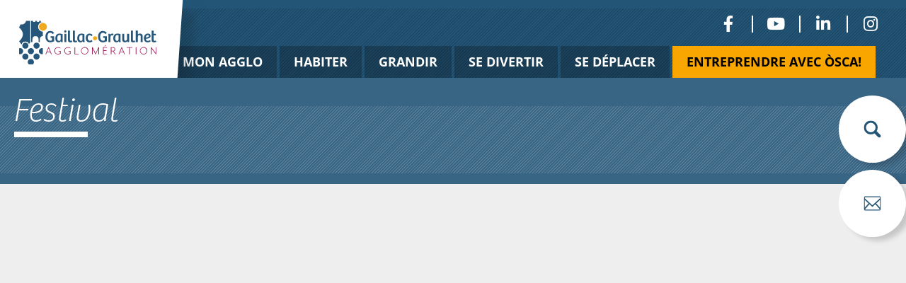

--- FILE ---
content_type: text/html; charset=UTF-8
request_url: https://www.gaillac-graulhet.fr/evenements/thematiques/festival/
body_size: 9078
content:
<!DOCTYPE html>
<html lang="fr" >
<head><!-- Google Tag Manager -->
<script>(function(w,d,s,l,i){w[l]=w[l]||[];w[l].push({'gtm.start':
new Date().getTime(),event:'gtm.js'});var f=d.getElementsByTagName(s)[0],
j=d.createElement(s),dl=l!='dataLayer'?'&l='+l:'';j.async=true;j.src=
'https://www.googletagmanager.com/gtm.js?id='+i+dl;f.parentNode.insertBefore(j,f);
})(window,document,'script','dataLayer','GTM-KC46FTT');</script>
<!-- End Google Tag Manager -->
    <meta charset="UTF-8" />
<meta name="viewport" content="width=device-width, initial-scale=1.0, minimum-scale=1.0" />
<meta http-equiv="X-UA-Compatible" content="ie=edge" />
<link rel="preload" href="https://www.gaillac-graulhet.fr/app/themes/stratis-fev3/fonts/Roboto/Roboto-Thin.woff2" as="font" crossorigin="" />
<link rel="preload" href="https://www.gaillac-graulhet.fr/app/themes/stratis-fev3/fonts/Roboto/Roboto-Light.woff2" as="font" crossorigin="" />
<link rel="preload" href="https://www.gaillac-graulhet.fr/app/themes/stratis-fev3/fonts/Roboto/Roboto-Regular.woff2" as="font" crossorigin="" />
<link rel="preload" href="https://www.gaillac-graulhet.fr/app/themes/stratis-fev3/fonts/Roboto/Roboto-Bold.woff2" as="font" crossorigin="" />
<link rel="preload" href="https://www.gaillac-graulhet.fr/app/themes/stratis-fev3/fonts/RobotoCondensed/RobotoCondensed-LightItalic.woff2" as="font" crossorigin="" />
<link rel="preload" href="https://www.gaillac-graulhet.fr/app/themes/stratis-fev3/fonts/RobotoCondensed/RobotoCondensed-BoldItalic.woff2" as="font" crossorigin="" />
<link rel="preload" href="https://www.gaillac-graulhet.fr/app/themes/stratis-fev3/fonts/RobotoCondensed/RobotoCondensed-Light.woff2" as="font" crossorigin="" />
<link rel="preload" href="https://www.gaillac-graulhet.fr/app/themes/stratis-fev3/fonts/RobotoCondensed/RobotoCondensed-Regular.woff2" as="font" crossorigin="" />
<link rel="preload" href="https://www.gaillac-graulhet.fr/app/themes/stratis-fev3/fonts/RobotoCondensed/RobotoCondensed-Bold.woff2" as="font" crossorigin="" />
<link rel="preload" href="https://www.gaillac-graulhet.fr/app/themes/stratis-site/fonts/fontawesome/fa-solid-900.woff2" as="font" crossorigin="" />
<link rel="preload" href="https://www.gaillac-graulhet.fr/app/themes/stratis-site/fonts/fontawesome/fa-brands-400.woff2" as="font" crossorigin="" />
<link rel="preload" href="https://www.gaillac-graulhet.fr/app/themes/stratis-site/fonts/fontawesome/fa-regular-400.woff2" as="font" crossorigin="" />
<link rel="stylesheet" href="https://use.typekit.net/txc6dir.css">


		<meta name="theme-color" content="#fff" />
				<meta name="msapplication-navbutton-color" content="#fff" />
				<meta name="apple-mobile-web-app-status-bar-style" content="#fff" />
		<title>Festival 1 à 2 sur 2 au total - Gaillac Graulhet Agglomération</title>
<meta name='robots' content='index, follow, max-image-preview:large' />
<link rel='dns-prefetch' href='//cdnjs.cloudflare.com' />
<link rel='dns-prefetch' href='//hcaptcha.com' />
<link rel="alternate" type="application/rss+xml" title="Gaillac Graulhet Agglomération &raquo; Flux" href="https://www.gaillac-graulhet.fr/feed/" />
<link rel="alternate" type="application/rss+xml" title="Gaillac Graulhet Agglomération &raquo; Flux des commentaires" href="https://www.gaillac-graulhet.fr/comments/feed/" />
<link rel="alternate" type="application/rss+xml" title="Flux pour Gaillac Graulhet Agglomération &raquo; Festival Évènement Category" href="https://www.gaillac-graulhet.fr/evenements/thematiques/festival/feed/" />
<style id='wp-img-auto-sizes-contain-inline-css' type='text/css'>
img:is([sizes=auto i],[sizes^="auto," i]){contain-intrinsic-size:3000px 1500px}
/*# sourceURL=wp-img-auto-sizes-contain-inline-css */
</style>
<style id='wp-emoji-styles-inline-css' type='text/css'>

	img.wp-smiley, img.emoji {
		display: inline !important;
		border: none !important;
		box-shadow: none !important;
		height: 1em !important;
		width: 1em !important;
		margin: 0 0.07em !important;
		vertical-align: -0.1em !important;
		background: none !important;
		padding: 0 !important;
	}
/*# sourceURL=wp-emoji-styles-inline-css */
</style>
<link rel="preload" as="style" href="https://www.gaillac-graulhet.fr/app/themes/stratis-site/css/main.css?ver=6.9" media="all" /><link rel='stylesheet' id='main-css' href='https://www.gaillac-graulhet.fr/app/themes/stratis-site/css/main.css?ver=6.9' type='text/css' media='all' />
<link rel="preload" as="style" href="https://www.gaillac-graulhet.fr/app/themes/stratis-site/css/print.css?ver=6.9" media="print" /><link rel='stylesheet' id='print-css' href='https://www.gaillac-graulhet.fr/app/themes/stratis-site/css/print.css?ver=6.9' type='text/css' media='print' />
<script src="https://cdnjs.cloudflare.com/ajax/libs/jquery/3.6.3/jquery.min.js?ver=3.6.3" id="jquery-js"></script>
<script id="ga_events_main_script-js-extra">
var ga_options = {"link_clicks_delay":"120","gtm":"0","anonymizeip":"0","advanced":"0","snippet_type":"gtm","tracking_id":"UA-198135535-1","gtm_id":"GTM-KC46FTT","domain":"","tel_link_tracking":"0","email_link_tracking":"1","download_tracking":"1","download_tracking_type":["pdf","mp3","pptx","docx"],"force_snippet":"none","scroll_elements":[],"click_elements":[]};
var gaePlaceholders = {"is_front_page":"","page_title":"La nuit celtique de Giroussens"};
//# sourceURL=ga_events_main_script-js-extra
</script>
<script src="https://www.gaillac-graulhet.fr/app/plugins/wp-google-analytics-events/js/main.js?ver=1.0" id="ga_events_main_script-js"></script>
<link rel="https://api.w.org/" href="https://www.gaillac-graulhet.fr/wp-json/" /><link rel="alternate" title="JSON" type="application/json" href="https://www.gaillac-graulhet.fr/wp-json/wp/v2/event-categories/247" /><link rel="EditURI" type="application/rsd+xml" title="RSD" href="https://www.gaillac-graulhet.fr/wp/xmlrpc.php?rsd" />
<meta name="generator" content="WordPress 6.9" />
<meta property="og:locale" content="fr_FR" />
<meta property="og:site_name" content="Gaillac Graulhet Agglomération" />
<meta property="og:title" content="Festival 1 à 2 sur 2 au total" />
<meta property="og:type" content="website" />
<meta property="og:image" content="https://www.gaillac-graulhet.fr/app/themes/stratis-site/images/logo.png" />
<meta name="twitter:card" content="summary" />
<meta name="twitter:title" content="La nuit celtique de Giroussens" />
<meta name="twitter:image" content="https://www.gaillac-graulhet.fr/app/themes/stratis-site/images/logo.png" />
		<style>
			.h-captcha:not([data-size="invisible"]) {
				margin-bottom: 2rem;
			}
			.elementor-field-type-hcaptcha .elementor-field {
				background: transparent !important;
			}
			.elementor-field-type-hcaptcha .h-captcha {
				margin-bottom: -9px;
			}
			div[style*="z-index: 2147483647"] div[style*="border-width: 11px"][style*="position: absolute"][style*="pointer-events: none"] {
				border-style: none;
			}
		</style>
		<link rel="icon" href="https://www.gaillac-graulhet.fr/app/uploads/2021/10/cropped-logo-512-white-32x32.png" sizes="32x32" />
<link rel="icon" href="https://www.gaillac-graulhet.fr/app/uploads/2021/10/cropped-logo-512-white-192x192.png" sizes="192x192" />
<link rel="apple-touch-icon" href="https://www.gaillac-graulhet.fr/app/uploads/2021/10/cropped-logo-512-white-180x180.png" />
<meta name="msapplication-TileImage" content="https://www.gaillac-graulhet.fr/app/uploads/2021/10/cropped-logo-512-white-270x270.png" />
</head>
<body class="is-list" >
<div class="site-wrapper"  >
	<div class="site-wrapper__inner" >
		<div class="print-banner"><img src="https://www.gaillac-graulhet.fr/app/themes/stratis-site/images/logo.svg" alt=""></div>
		<div class="site-wrapper__components" >
	<nav id="menu-skip" class="menu-skip" role="navigation" aria-label="Menu d&#039;accès rapide" >
	<ul class="menu-skip__list" >
		<li class="menu-skip__listitem" >
			<a href="#main" class="menu-skip__link">Aller au contenu</a>
		</li>
	</ul>
</nav>
<div class="menu-floating ">
	<ul class="menu-floating__list">
				<li class="menu-floating__item">
			<span role="search">
				<a href="#search-popup" data-fancybox data-small-btn="false"
										   data-toolbar="false" data-content="Rechercher"
										   class="menu-floating__link js-tooltip is-tooltip-left"
										   aria-haspopup="true" data-dialog-label="Recherche"
										   data-base-class="search-overlay">
				<span class="menu-floating__icon" aria-hidden="true">
					<svg xmlns="http://www.w3.org/2000/svg" width="512" height="512" viewBox="0 0 512 512"><path d="M207.65,0C93.35,0,0,93.35,0,207.65S93.35,415.3,207.65,415.3a206,206,0,0,0,108.81-31q.48.51,1,1L429.26,497.15a48,48,0,1,0,69.45-66.33q-.76-.79-1.56-1.56L385.33,317.45q-.48-.51-1-1a206.07,206.07,0,0,0,31-108.81C415.3,93.35,322,0,207.65,0Zm0,63.89A143.76,143.76,0,1,1,63.89,207.65,143.28,143.28,0,0,1,207.65,63.89Z"/></svg>				</span>

					<span class="ghost">Rechercher</span>
			</a>
			</span>
		</li>
						<li class="menu-floating__item"><a href="https://www.gaillac-graulhet.fr/contactez-nous/" class="menu-floating__link js-tooltip is-tooltip-left"
										   data-content="Envoyer à un ami ">
								<span class="menu-floating__icon" aria-hidden="true">
					<svg xmlns="http://www.w3.org/2000/svg" width="512" height="512" viewBox="0 0 512 512"><path d="M484.4,102.9a15.28,15.28,0,0,0-1.34.8L255.58,313.26,29.46,103.73a13.77,13.77,0,0,0-1.37-.82V89.31c0-10.54,7.57-19.08,16.92-19.08H467.48c9.35,0,16.92,8.54,16.92,19.08Zm0,279.37L371.91,255.37,484.4,151.74Zm-16.92,59H45c-5.26,0-9.77-2.86-12.87-7.1l134.35-154,78.31,72.57a16.56,16.56,0,0,0,2.51,1.6,14.87,14.87,0,0,0,1.79,1.13,15.16,15.16,0,0,0,6.42,1.61h0a15.17,15.17,0,0,0,6.4-1.6,14.12,14.12,0,0,0,1.79-1.13,15.41,15.41,0,0,0,2.5-1.58l79.33-73.08L480.35,434.12c-3.11,4.24-7.62,4.64-12.87,4.64ZM28.09,151.86,140.22,255.77,28.09,382.27ZM462.41,40.15H49.59C22.24,40.15,0,65.24,0,96.09V415.91c0,30.85,22.24,55.94,49.59,55.94H462.41c27.35,0,49.59-25.09,49.59-55.94V96.09c0-30.85-22.24-55.94-49.59-55.94Z" fill-rule="evenodd"/></svg>				</span>
				<span class="ghost">Envoyer à un ami </span></a></li>
			</ul>
</div>


</div>
		<div class="site-wrapper__header" >
			<header class="header-wrapper" role="banner" >
	<div class="header-wrapper__container" >
		<div class="header js-fixed-element" >
			<div class="header__inner" >
					<div class="header__logo" >
				<a href="https://www.gaillac-graulhet.fr" class="logo" title="Gaillac Graulhet Agglomération (retour à l&#039;accueil)"  >
					<div class="logo__image" >
				<img src="https://www.gaillac-graulhet.fr/app/themes/stratis-site/images/logo.svg" title="Gaillac Graulhet Agglomération (retour à l&#039;accueil)" alt="Gaillac Graulhet Agglomération" height="199" width="350" />
			</div>
					</a>
			</div>
					<div class="header__components" >
						<div class="header__social">
		<ul class="social-links ">
							<li class="social-links__item" >
					<a target="_blank" data-content="Notre Facebook" href="https://facebook.com/GaillacGraulhetAgglo" rel="noopener noreferrer" class="social-links__link js-tooltip is-facebook"  >
	<span aria-hidden="true" class="fab fa-facebook-f"  ></span>
		<span class="ghost social-links__link-text"  >
			Notre Facebook		</span>
	</a>
				</li>
								<li class="social-links__item" >
					<a target="_blank" data-content="Notre YouTube" href="https://youtube.com/channel/UCqMh8KB6QoYLjUZGeAWz7aw" rel="noopener noreferrer" class="social-links__link js-tooltip is-youtube"  >
	<span aria-hidden="true" class="fab fa-youtube"  ></span>
		<span class="ghost social-links__link-text"  >
			Notre YouTube		</span>
	</a>
				</li>
								<li class="social-links__item" >
					<a target="_blank" data-content="Notre LinkedIn" href="https://linkedin.com/company/gaillac-graulhet-agglomeration/" rel="noopener noreferrer" class="social-links__link js-tooltip is-linkedin"  >
	<span aria-hidden="true" class="fab fa-linkedin-in"  ></span>
		<span class="ghost social-links__link-text"  >
			Notre LinkedIn		</span>
	</a>
				</li>
								<li class="social-links__item" >
					<a target="_blank" data-content="Notre Instagram" href="https://instagram.com/gaillacgraulhetagglo/?next=%2F" rel="noopener noreferrer" class="social-links__link js-tooltip is-instagram"  >
	<span aria-hidden="true" class="fab fa-instagram"  ></span>
		<span class="ghost social-links__link-text"  >
			Notre Instagram		</span>
	</a>
				</li>
						</ul>
	</div>
	<div class="header__search">
	<div class="menu-floating ">
	<ul class="menu-floating__list">
				<li class="menu-floating__item">
			<span role="search">
				<a href="#search-popup" data-fancybox data-small-btn="false"
										   data-toolbar="false" data-content="Rechercher"
										   class="menu-floating__link js-tooltip is-tooltip-left"
										   aria-haspopup="true" data-dialog-label="Recherche"
										   data-base-class="search-overlay">
				<span class="menu-floating__icon" aria-hidden="true">
					<svg xmlns="http://www.w3.org/2000/svg" width="512" height="512" viewBox="0 0 512 512"><path d="M207.65,0C93.35,0,0,93.35,0,207.65S93.35,415.3,207.65,415.3a206,206,0,0,0,108.81-31q.48.51,1,1L429.26,497.15a48,48,0,1,0,69.45-66.33q-.76-.79-1.56-1.56L385.33,317.45q-.48-.51-1-1a206.07,206.07,0,0,0,31-108.81C415.3,93.35,322,0,207.65,0Zm0,63.89A143.76,143.76,0,1,1,63.89,207.65,143.28,143.28,0,0,1,207.65,63.89Z"/></svg>				</span>

					<span class="ghost">Rechercher</span>
			</a>
			</span>
		</li>
						<li class="menu-floating__item"><a href="https://www.gaillac-graulhet.fr/contactez-nous/" class="menu-floating__link js-tooltip is-tooltip-left"
										   data-content="Envoyer à un ami ">
								<span class="menu-floating__icon" aria-hidden="true">
					<svg xmlns="http://www.w3.org/2000/svg" width="512" height="512" viewBox="0 0 512 512"><path d="M484.4,102.9a15.28,15.28,0,0,0-1.34.8L255.58,313.26,29.46,103.73a13.77,13.77,0,0,0-1.37-.82V89.31c0-10.54,7.57-19.08,16.92-19.08H467.48c9.35,0,16.92,8.54,16.92,19.08Zm0,279.37L371.91,255.37,484.4,151.74Zm-16.92,59H45c-5.26,0-9.77-2.86-12.87-7.1l134.35-154,78.31,72.57a16.56,16.56,0,0,0,2.51,1.6,14.87,14.87,0,0,0,1.79,1.13,15.16,15.16,0,0,0,6.42,1.61h0a15.17,15.17,0,0,0,6.4-1.6,14.12,14.12,0,0,0,1.79-1.13,15.41,15.41,0,0,0,2.5-1.58l79.33-73.08L480.35,434.12c-3.11,4.24-7.62,4.64-12.87,4.64ZM28.09,151.86,140.22,255.77,28.09,382.27ZM462.41,40.15H49.59C22.24,40.15,0,65.24,0,96.09V415.91c0,30.85,22.24,55.94,49.59,55.94H462.41c27.35,0,49.59-25.09,49.59-55.94V96.09c0-30.85-22.24-55.94-49.59-55.94Z" fill-rule="evenodd"/></svg>				</span>
				<span class="ghost">Envoyer à un ami </span></a></li>
			</ul>
</div>


	<div class="search__popup" hidden >
		<div class="search-popup" id="search-popup" >
	<button data-fancybox-close="" class="search-popup__close js-tooltip is-tooltip-left"
			data-content="Fermer">
		<span aria-hidden="true" class="project-icon-times"></span>
		<span class="ghost">Fermer</span>
	</button>
	<div class="search-popup__wrapper" >
		<form class="form js-validator-form" action="/" method="GET" enctype="multipart/form-data"  >
			<fieldset class="form__fieldset" >
				<legend class="legend form__legend ghost" >
					Formulaire de recherche				</legend>
				<div class="form__controls-group" >
					<label for="field-search-popup-s" class="form__label" >
						Rechercher					</label>
					<div class="form__field-wrapper js-autocomplete" data-json-path="/stratis_solr_live_search.json" data-min-elements='5' data-max-elements='6' data-min-chars='3' data-mark-coincidence='on' >
						<input role="combobox" aria-autocomplete="list" type="text" name="s" id="field-search-popup-s" class="form__field has-placeholder js-autocomplete-input"
								placeholder="Saisir un ou plusieurs mots-clés…"
						/>
					</div>
					<button type="submit" class="js-tooltip is-tooltip-bottom search-popup__submit" data-content="Ok, rechercher sur tout le site" aria-labelledby="access-tooltip">
						<span class="search-popup__submit-text">ok</span>
						<span class="ghost">Rechercher sur tout le site</span>
					</button>
				</div>
			</fieldset>
		</form>
	</div>
</div>
	</div>
</div>
	<div class="header__nav" >
		<nav class="main-nav js-main-nav " role="navigation" aria-label="Navigation principale" >
	<div class="main-nav__container js-main-nav-container" aria-modal="true" role="dialog" aria-label="Navigation principale" >
		<div class="main-nav__block js-main-nav-block" >
			<div class="main-nav__top-components" >
				<div class="main-nav__close-wrap" >
					<button type="button" class="main-nav__close-button js-main-nav-close">
						<span aria-hidden='true' class='project-icon-times'></span>
						<span class="main-nav__close-button-text">Fermer</span>
					</button>
				</div>
			</div>
			<div class="main-nav__nav"><ul id="menu-menu-principal" class="main-nav__nav-list"><li class="
main-nav__nav-item has-dropdown js-main-nav-ddm is-three-columns"  >
	<span class="main-nav__nav-item-actions" >
		<a class="main-nav__nav-link" href="https://www.gaillac-graulhet.fr/mon-agglo/"  >Mon Agglo</a>
		<button type="button" class="main-nav__nav-toggle js-main-nav-ddm-toggle"  >
	<span aria-hidden="true" class="main-nav__nav-toggle-icon"  ></span>
		<span  >
			Mon Agglo		</span>
	</button>
	</span>
<div class="main-nav__nav-dropdown is-level-1   js-main-nav-ddm-block">
            <button data-content="Fermer Mon Agglo" type="button" class="main-nav__close-submenu js-tooltip"  >
	<span aria-hidden="true" class="far fa-times"  ></span>
		<span class="ghost"  >
			Fermer Mon Agglo		</span>
	</button>
                <ul class="main-nav__nav-dropdown-list" >

<li class="
main-nav__nav-item has-dropdown js-main-nav-ddm"  >
	<span class="main-nav__nav-item-actions" >
		<a class="main-nav__nav-link" href="https://www.gaillac-graulhet.fr/mon-agglo/presentation/"  >Présentation</a>
		<button type="button" class="main-nav__nav-toggle js-main-nav-ddm-toggle"  >
	<span aria-hidden="true" class="main-nav__nav-toggle-icon"  ></span>
		<span  >
			Présentation		</span>
	</button>
	</span>
<div class="main-nav__nav-dropdown is-level-2   js-main-nav-ddm-block">
                <ul class="main-nav__nav-dropdown-list" >

<li class="
main-nav__nav-item"  >
	<span class="main-nav__nav-item-actions" >
		<a class="main-nav__nav-link" href="https://www.gaillac-graulhet.fr/mon-agglo/presentation/56-communes-unies/"  >56 Communes unies</a>
			</span>
</li>
<li class="
main-nav__nav-item"  >
	<span class="main-nav__nav-item-actions" >
		<a class="main-nav__nav-link" href="https://www.gaillac-graulhet.fr/mon-agglo/presentation/competences/"  >Compétences</a>
			</span>
</li>
<li class="
main-nav__nav-item"  >
	<span class="main-nav__nav-item-actions" >
		<a class="main-nav__nav-link" href="https://www.gaillac-graulhet.fr/mon-agglo/presentation/rapport-dactivites/"  >Rapport d&#039;activités</a>
			</span>
</li>
<li class="
main-nav__nav-item"  >
	<span class="main-nav__nav-item-actions" >
		<a class="main-nav__nav-link" href="https://www.gaillac-graulhet.fr/mon-agglo/presentation/budget/"  >Budget</a>
			</span>
</li>
</ul>

</li>
<li class="
main-nav__nav-item has-dropdown js-main-nav-ddm"  >
	<span class="main-nav__nav-item-actions" >
		<a class="main-nav__nav-link" href="https://www.gaillac-graulhet.fr/mon-agglo/organisation-institutionnelle/"  >Organisation institutionnelle</a>
		<button type="button" class="main-nav__nav-toggle js-main-nav-ddm-toggle"  >
	<span aria-hidden="true" class="main-nav__nav-toggle-icon"  ></span>
		<span  >
			Organisation institutionnelle		</span>
	</button>
	</span>
<div class="main-nav__nav-dropdown is-level-2   js-main-nav-ddm-block">
                <ul class="main-nav__nav-dropdown-list" >

<li class="
main-nav__nav-item"  >
	<span class="main-nav__nav-item-actions" >
		<a class="main-nav__nav-link" href="https://www.gaillac-graulhet.fr/mon-agglo/organisation-institutionnelle/conseil-communautaire-et-gouvernance/"  >Conseil communautaire et gouvernance</a>
			</span>
</li>
<li class="
main-nav__nav-item"  >
	<span class="main-nav__nav-item-actions" >
		<a class="main-nav__nav-link" href="https://www.gaillac-graulhet.fr/actes-administratifs/"  >Actes administratifs / délibérations / Décisions / Arrêtés</a>
			</span>
</li>
<li class="
main-nav__nav-item"  >
	<span class="main-nav__nav-item-actions" >
		<a class="main-nav__nav-link" href="https://www.gaillac-graulhet.fr/mon-agglo/organisation-institutionnelle/prochain-conseil-ordre-du-jour/"  >Prochain conseil - ordre du jour</a>
			</span>
</li>
<li class="
main-nav__nav-item"  >
	<span class="main-nav__nav-item-actions" >
		<a class="main-nav__nav-link" href="https://www.gaillac-graulhet.fr/mon-agglo/organisation-institutionnelle/recueils-des-actes-administratifs-du-01-01-2017-au-30-06-2022/"  >Recueils des actes administratifs</a>
			</span>
</li>
<li class="
main-nav__nav-item"  >
	<span class="main-nav__nav-item-actions" >
		<a class="main-nav__nav-link" href="https://www.gaillac-graulhet.fr/mon-agglo/organisation-institutionnelle/actes-administratifs-des-communes/"  >Actes administratifs des communes</a>
			</span>
</li>
</ul>

</li>
<li class="
main-nav__nav-item has-dropdown js-main-nav-ddm"  >
	<span class="main-nav__nav-item-actions" >
		<a class="main-nav__nav-link" href="https://www.gaillac-graulhet.fr/mon-agglo/amenagement-du-territoire/"  >Aménagement du territoire</a>
		<button type="button" class="main-nav__nav-toggle js-main-nav-ddm-toggle"  >
	<span aria-hidden="true" class="main-nav__nav-toggle-icon"  ></span>
		<span  >
			Aménagement du territoire		</span>
	</button>
	</span>
<div class="main-nav__nav-dropdown is-level-2   js-main-nav-ddm-block">
                <ul class="main-nav__nav-dropdown-list" >

<li class="
main-nav__nav-item"  >
	<span class="main-nav__nav-item-actions" >
		<a class="main-nav__nav-link" href="https://www.gaillac-graulhet.fr/mon-agglo/amenagement-du-territoire/documents-en-vigueur-plan-local-durbanisme-plu/"  >Documents en vigueur - Plan local d&#039;urbanisme (PLU)</a>
			</span>
</li>
<li class="
main-nav__nav-item"  >
	<span class="main-nav__nav-item-actions" >
		<a class="main-nav__nav-link" href="https://www.gaillac-graulhet.fr/mon-agglo/amenagement-du-territoire/plu-intercommunal/"  >PLU Intercommunal</a>
			</span>
</li>
<li class="
main-nav__nav-item"  >
	<span class="main-nav__nav-item-actions" >
		<a class="main-nav__nav-link" href="https://www.gaillac-graulhet.fr/mon-agglo/amenagement-du-territoire/schema-de-coherence-territoriale-scot/"  >Schéma de Cohérence Territoriale (SCoT)</a>
			</span>
</li>
<li class="
main-nav__nav-item"  >
	<span class="main-nav__nav-item-actions" >
		<a class="main-nav__nav-link" href="https://www.gaillac-graulhet.fr/mon-agglo/amenagement-du-territoire/programme-local-de-lhabitat-plh/"  >Programme local de l&#039;habitat (PLH)</a>
			</span>
</li>
<li class="
main-nav__nav-item"  >
	<span class="main-nav__nav-item-actions" >
		<a class="main-nav__nav-link" href="https://www.gaillac-graulhet.fr/mon-agglo/amenagement-du-territoire/loperation-programmee-damelioration-de-lhabitat/"  >L’Opération Programmée d’Amélioration de l’Habitat</a>
			</span>
</li>
<li class="
main-nav__nav-item"  >
	<span class="main-nav__nav-item-actions" >
		<a class="main-nav__nav-link" href="https://www.gaillac-graulhet.fr/mon-agglo/amenagement-du-territoire/plan-velo-communautaire-vous-faire-aimer-le-velo/"  >Plan vélo communautaire</a>
			</span>
</li>
</ul>

</li>
<li class="
main-nav__nav-item has-dropdown js-main-nav-ddm"  >
	<span class="main-nav__nav-item-actions" >
		<a class="main-nav__nav-link" href="https://www.gaillac-graulhet.fr/mon-agglo/votre-agglo-sengage/"  >Votre agglo s’engage</a>
		<button type="button" class="main-nav__nav-toggle js-main-nav-ddm-toggle"  >
	<span aria-hidden="true" class="main-nav__nav-toggle-icon"  ></span>
		<span  >
			Votre agglo s’engage		</span>
	</button>
	</span>
<div class="main-nav__nav-dropdown is-level-2   js-main-nav-ddm-block">
                <ul class="main-nav__nav-dropdown-list" >

<li class="
main-nav__nav-item"  >
	<span class="main-nav__nav-item-actions" >
		<a class="main-nav__nav-link" href="https://www.gaillac-graulhet.fr/mon-agglo/votre-agglo-sengage/politiques-publiques-communautaires/"  >POLITIQUES PUBLIQUES COMMUNAUTAIRES</a>
			</span>
</li>
<li class="
main-nav__nav-item"  >
	<span class="main-nav__nav-item-actions" >
		<a class="main-nav__nav-link" href="https://www.gaillac-graulhet.fr/mon-agglo/votre-agglo-sengage/politiques-contractuelles/"  >Politiques contractuelles</a>
			</span>
</li>
</ul>

</li>
<li class="
main-nav__nav-item"  >
	<span class="main-nav__nav-item-actions" >
		<a class="main-nav__nav-link" href="https://www.gaillac-graulhet.fr/mon-agglo/conseil-de-developpement/"  >Conseil de développement</a>
			</span>
</li>
<li class="
main-nav__nav-item"  >
	<span class="main-nav__nav-item-actions" >
		<a class="main-nav__nav-link" href="https://www.gaillac-graulhet.fr/actualites/"  >Actualités</a>
			</span>
</li>
<li class="
main-nav__nav-item has-dropdown js-main-nav-ddm"  >
	<span class="main-nav__nav-item-actions" >
		<a class="main-nav__nav-link" href="https://www.gaillac-graulhet.fr/mon-agglo/lagglo-pratique/"  >L’agglo pratique</a>
		<button type="button" class="main-nav__nav-toggle js-main-nav-ddm-toggle"  >
	<span aria-hidden="true" class="main-nav__nav-toggle-icon"  ></span>
		<span  >
			L’agglo pratique		</span>
	</button>
	</span>
<div class="main-nav__nav-dropdown is-level-2   js-main-nav-ddm-block">
                <ul class="main-nav__nav-dropdown-list" >

<li class="
main-nav__nav-item"  >
	<span class="main-nav__nav-item-actions" >
		<a class="main-nav__nav-link" href="https://www.gaillac-graulhet.fr/mon-agglo/lagglo-pratique/documents-utiles/"  >Documents utiles</a>
			</span>
</li>
<li class="
main-nav__nav-item"  >
	<span class="main-nav__nav-item-actions" >
		<a class="main-nav__nav-link" href="https://www.gaillac-graulhet.fr/mon-agglo/lagglo-pratique/marches-publics/"  >Marchés publics</a>
			</span>
</li>
<li class="
main-nav__nav-item"  >
	<span class="main-nav__nav-item-actions" >
		<a class="main-nav__nav-link" href="https://www.gaillac-graulhet.fr/mon-agglo/lagglo-pratique/recrutement/"  >Recrutement</a>
			</span>
</li>
<li class="
main-nav__nav-item"  >
	<span class="main-nav__nav-item-actions" >
		<a class="main-nav__nav-link" href="https://www.gaillac-graulhet.fr/mon-agglo/lagglo-pratique/contacts-utiles/"  >Contacts utiles</a>
			</span>
</li>
<li class="
main-nav__nav-item"  >
	<span class="main-nav__nav-item-actions" >
		<a class="main-nav__nav-link" href="https://www.gaillac-graulhet.fr/publications/"  >Publications</a>
			</span>
</li>
</ul>

</li>
</ul>

</li>
<li class="
main-nav__nav-item has-dropdown js-main-nav-ddm is-three-columns"  >
	<span class="main-nav__nav-item-actions" >
		<a class="main-nav__nav-link" href="https://www.gaillac-graulhet.fr/habiter/"  >Habiter</a>
		<button type="button" class="main-nav__nav-toggle js-main-nav-ddm-toggle"  >
	<span aria-hidden="true" class="main-nav__nav-toggle-icon"  ></span>
		<span  >
			Habiter		</span>
	</button>
	</span>
<div class="main-nav__nav-dropdown is-level-1   js-main-nav-ddm-block">
            <button data-content="Fermer Habiter" type="button" class="main-nav__close-submenu js-tooltip"  >
	<span aria-hidden="true" class="far fa-times"  ></span>
		<span class="ghost"  >
			Fermer Habiter		</span>
	</button>
                <ul class="main-nav__nav-dropdown-list" >

<li class="
main-nav__nav-item has-dropdown js-main-nav-ddm"  >
	<span class="main-nav__nav-item-actions" >
		<a class="main-nav__nav-link" href="https://www.gaillac-graulhet.fr/habiter/gerer-ses-dechets/"  >Gérer ses déchets</a>
		<button type="button" class="main-nav__nav-toggle js-main-nav-ddm-toggle"  >
	<span aria-hidden="true" class="main-nav__nav-toggle-icon"  ></span>
		<span  >
			Gérer ses déchets		</span>
	</button>
	</span>
<div class="main-nav__nav-dropdown is-level-2   js-main-nav-ddm-block">
                <ul class="main-nav__nav-dropdown-list" >

<li class="
main-nav__nav-item"  >
	<span class="main-nav__nav-item-actions" >
		<a class="main-nav__nav-link" href="https://www.gaillac-graulhet.fr/habiter/gerer-ses-dechets/calendrier-de-collecte-dechets/"  >Calendrier de collecte déchets</a>
			</span>
</li>
<li class="
main-nav__nav-item"  >
	<span class="main-nav__nav-item-actions" >
		<a class="main-nav__nav-link" href="https://www.gaillac-graulhet.fr/habiter/gerer-ses-dechets/ordures-menageres/"  >Ordures ménagères</a>
			</span>
</li>
<li class="
main-nav__nav-item"  >
	<span class="main-nav__nav-item-actions" >
		<a class="main-nav__nav-link" href="https://www.gaillac-graulhet.fr/habiter/gerer-ses-dechets/emballages-recyclables/"  >Emballages recyclables</a>
			</span>
</li>
<li class="
main-nav__nav-item"  >
	<span class="main-nav__nav-item-actions" >
		<a class="main-nav__nav-link" href="https://www.gaillac-graulhet.fr/biodechets/"  >Biodéchets</a>
			</span>
</li>
<li class="
main-nav__nav-item"  >
	<span class="main-nav__nav-item-actions" >
		<a class="main-nav__nav-link" href="https://www.gaillac-graulhet.fr/habiter/gerer-ses-dechets/points-dapport-volontaire/"  >Points d&#039;Apport Volontaire</a>
			</span>
</li>
<li class="
main-nav__nav-item"  >
	<span class="main-nav__nav-item-actions" >
		<a class="main-nav__nav-link" href="https://www.gaillac-graulhet.fr/habiter/gerer-ses-dechets/ou-et-comment-deposer-mes-dechets/"  >Où et comment déposer mes déchets</a>
			</span>
</li>
<li class="
main-nav__nav-item"  >
	<span class="main-nav__nav-item-actions" >
		<a class="main-nav__nav-link" href="https://www.gaillac-graulhet.fr/habiter/gerer-ses-dechets/reduire-ses-dechets-au-quotidien/"  >Réduire ses déchets au quotidien</a>
			</span>
</li>
<li class="
main-nav__nav-item"  >
	<span class="main-nav__nav-item-actions" >
		<a class="main-nav__nav-link" href="https://www.gaillac-graulhet.fr/habiter/gerer-ses-dechets/foire-aux-questions/"  >FOIRE AUX QUESTIONS</a>
			</span>
</li>
<li class="
main-nav__nav-item"  >
	<span class="main-nav__nav-item-actions" >
		<a class="main-nav__nav-link" href="https://www.gaillac-graulhet.fr/habiter/gerer-ses-dechets/professionnels-redevance-speciale/"  >Professionnels : Redevance spéciale</a>
			</span>
</li>
</ul>

</li>
<li class="
main-nav__nav-item has-dropdown js-main-nav-ddm"  >
	<span class="main-nav__nav-item-actions" >
		<a class="main-nav__nav-link" href="https://www.gaillac-graulhet.fr/habiter/se-loger/"  >Se loger</a>
		<button type="button" class="main-nav__nav-toggle js-main-nav-ddm-toggle"  >
	<span aria-hidden="true" class="main-nav__nav-toggle-icon"  ></span>
		<span  >
			Se loger		</span>
	</button>
	</span>
<div class="main-nav__nav-dropdown is-level-2   js-main-nav-ddm-block">
                <ul class="main-nav__nav-dropdown-list" >

<li class="
main-nav__nav-item"  >
	<span class="main-nav__nav-item-actions" >
		<a class="main-nav__nav-link" href="https://www.gaillac-graulhet.fr/habiter/se-loger/renover-votre-logement/"  >Rénover votre logement</a>
			</span>
</li>
<li class="
main-nav__nav-item"  >
	<span class="main-nav__nav-item-actions" >
		<a class="main-nav__nav-link" href="https://www.gaillac-graulhet.fr/habiter/se-loger/acheter-louer-investir/"  >Acheter, louer, investir</a>
			</span>
</li>
<li class="
main-nav__nav-item"  >
	<span class="main-nav__nav-item-actions" >
		<a class="main-nav__nav-link" href="https://www.gaillac-graulhet.fr/habiter/se-loger/permanences-dinfos-sur-le-logement/"  >Permanences d&#039;infos sur le logement</a>
			</span>
</li>
</ul>

</li>
<li class="
main-nav__nav-item has-dropdown js-main-nav-ddm"  >
	<span class="main-nav__nav-item-actions" >
		<a class="main-nav__nav-link" href="https://www.gaillac-graulhet.fr/consommer-local/"  >Consommer local</a>
		<button type="button" class="main-nav__nav-toggle js-main-nav-ddm-toggle"  >
	<span aria-hidden="true" class="main-nav__nav-toggle-icon"  ></span>
		<span  >
			Consommer local		</span>
	</button>
	</span>
<div class="main-nav__nav-dropdown is-level-2   js-main-nav-ddm-block">
                <ul class="main-nav__nav-dropdown-list" >

<li class="
main-nav__nav-item"  >
	<span class="main-nav__nav-item-actions" >
		<a class="main-nav__nav-link" href="https://www.gaillac-graulhet.fr/consommer-local/portraits-locaux/"  >Portraits locaux</a>
			</span>
</li>
<li class="
main-nav__nav-item"  >
	<span class="main-nav__nav-item-actions" >
		<a class="main-nav__nav-link" href="https://www.gaillac-graulhet.fr/consommer-local/producteurs-et-marches-pres-de-chez-vous/"  >Producteurs et marchés près de chez vous</a>
			</span>
</li>
</ul>

</li>
<li class="
main-nav__nav-item has-dropdown js-main-nav-ddm"  >
	<span class="main-nav__nav-item-actions" >
		<a class="main-nav__nav-link" href="https://www.gaillac-graulhet.fr/habiter/numerique-pour-tous/"  >Numérique pour tous </a>
		<button type="button" class="main-nav__nav-toggle js-main-nav-ddm-toggle"  >
	<span aria-hidden="true" class="main-nav__nav-toggle-icon"  ></span>
		<span  >
			Numérique pour tous 		</span>
	</button>
	</span>
<div class="main-nav__nav-dropdown is-level-2   js-main-nav-ddm-block">
                <ul class="main-nav__nav-dropdown-list" >

<li class="
main-nav__nav-item"  >
	<span class="main-nav__nav-item-actions" >
		<a class="main-nav__nav-link" href="https://www.gaillac-graulhet.fr/habiter/numerique-pour-tous/rencontrer-les-conseillers-numeriques/"  >Rencontrer les conseillers numériques</a>
			</span>
</li>
</ul>

</li>
<li class="
main-nav__nav-item has-dropdown js-main-nav-ddm"  >
	<span class="main-nav__nav-item-actions" >
		<a class="main-nav__nav-link" href="https://www.gaillac-graulhet.fr/habiter/leau-et-lassainissement/"  >L’eau et l’assainissement</a>
		<button type="button" class="main-nav__nav-toggle js-main-nav-ddm-toggle"  >
	<span aria-hidden="true" class="main-nav__nav-toggle-icon"  ></span>
		<span  >
			L’eau et l’assainissement		</span>
	</button>
	</span>
<div class="main-nav__nav-dropdown is-level-2   js-main-nav-ddm-block">
                <ul class="main-nav__nav-dropdown-list" >

<li class="
main-nav__nav-item"  >
	<span class="main-nav__nav-item-actions" >
		<a class="main-nav__nav-link" href="https://www.gaillac-graulhet.fr/habiter/leau-et-lassainissement/eau-potable/"  >Eau potable</a>
			</span>
</li>
<li class="
main-nav__nav-item"  >
	<span class="main-nav__nav-item-actions" >
		<a class="main-nav__nav-link" href="https://www.gaillac-graulhet.fr/habiter/leau-et-lassainissement/gestion-des-rivieres/"  >Gestion des rivières</a>
			</span>
</li>
</ul>

</li>
<li class="
main-nav__nav-item"  >
	<span class="main-nav__nav-item-actions" >
		<a class="main-nav__nav-link" href="https://www.gaillac-graulhet.fr/habiter/gens-du-voyage/"  >Gens du voyage</a>
			</span>
</li>
</ul>

</li>
<li class="
main-nav__nav-item has-dropdown js-main-nav-ddm is-three-columns"  >
	<span class="main-nav__nav-item-actions" >
		<a class="main-nav__nav-link" href="https://www.gaillac-graulhet.fr/grandir-ensemble/"  >Grandir</a>
		<button type="button" class="main-nav__nav-toggle js-main-nav-ddm-toggle"  >
	<span aria-hidden="true" class="main-nav__nav-toggle-icon"  ></span>
		<span  >
			Grandir		</span>
	</button>
	</span>
<div class="main-nav__nav-dropdown is-level-1   js-main-nav-ddm-block">
            <button data-content="Fermer Grandir" type="button" class="main-nav__close-submenu js-tooltip"  >
	<span aria-hidden="true" class="far fa-times"  ></span>
		<span class="ghost"  >
			Fermer Grandir		</span>
	</button>
                <ul class="main-nav__nav-dropdown-list" >

<li class="
main-nav__nav-item has-dropdown js-main-nav-ddm"  >
	<span class="main-nav__nav-item-actions" >
		<a class="main-nav__nav-link" href="https://www.gaillac-graulhet.fr/grandir-ensemble/petite-enfance/"  >Petite Enfance</a>
		<button type="button" class="main-nav__nav-toggle js-main-nav-ddm-toggle"  >
	<span aria-hidden="true" class="main-nav__nav-toggle-icon"  ></span>
		<span  >
			Petite Enfance		</span>
	</button>
	</span>
<div class="main-nav__nav-dropdown is-level-2   js-main-nav-ddm-block">
                <ul class="main-nav__nav-dropdown-list" >

<li class="
main-nav__nav-item"  >
	<span class="main-nav__nav-item-actions" >
		<a class="main-nav__nav-link" href="https://gaillac-graulhet.portail-familles.app/"  >Portail Famille Petite Enfance</a>
			</span>
</li>
<li class="
main-nav__nav-item"  >
	<span class="main-nav__nav-item-actions" >
		<a class="main-nav__nav-link" href="https://www.gaillac-graulhet.fr/grandir-ensemble/petite-enfance/modes-daccueil-de-0-a-3-ans/"  >Modes d’accueil de 0 à 3 ans</a>
			</span>
</li>
<li class="
main-nav__nav-item"  >
	<span class="main-nav__nav-item-actions" >
		<a class="main-nav__nav-link" href="https://www.gaillac-graulhet.fr/grandir-ensemble/petite-enfance/les-actions-dediees-a-la-parentalite/"  >Les actions dédiées à la parentalité</a>
			</span>
</li>
<li class="
main-nav__nav-item"  >
	<span class="main-nav__nav-item-actions" >
		<a class="main-nav__nav-link" href="https://www.gaillac-graulhet.fr/grandir-ensemble/petite-enfance/relais-petite-enfance/"  >Relais petite enfance</a>
			</span>
</li>
<li class="
main-nav__nav-item"  >
	<span class="main-nav__nav-item-actions" >
		<a class="main-nav__nav-link" href="https://www.gaillac-graulhet.fr/grandir-ensemble/petite-enfance/les-metiers-de-la-petite-enfance-font-la-difference/"  >Les métiers de la Petite Enfance font la différence</a>
			</span>
</li>
</ul>

</li>
<li class="
main-nav__nav-item has-dropdown js-main-nav-ddm"  >
	<span class="main-nav__nav-item-actions" >
		<a class="main-nav__nav-link" href="https://www.gaillac-graulhet.fr/grandir-ensemble/enfance-et-scolarite/"  >Enfance et scolarité</a>
		<button type="button" class="main-nav__nav-toggle js-main-nav-ddm-toggle"  >
	<span aria-hidden="true" class="main-nav__nav-toggle-icon"  ></span>
		<span  >
			Enfance et scolarité		</span>
	</button>
	</span>
<div class="main-nav__nav-dropdown is-level-2   js-main-nav-ddm-block">
                <ul class="main-nav__nav-dropdown-list" >

<li class="
main-nav__nav-item"  >
	<span class="main-nav__nav-item-actions" >
		<a class="main-nav__nav-link" href="https://www.gaillac-graulhet.fr/grandir-ensemble/enfance-et-scolarite/portail-famille/"  >Portail Famille</a>
			</span>
</li>
<li class="
main-nav__nav-item"  >
	<span class="main-nav__nav-item-actions" >
		<a class="main-nav__nav-link" href="https://www.gaillac-graulhet.fr/grandir-ensemble/enfance-et-scolarite/ecole-maternelle-et-primaire/"  >École maternelle et primaire</a>
			</span>
</li>
<li class="
main-nav__nav-item"  >
	<span class="main-nav__nav-item-actions" >
		<a class="main-nav__nav-link" href="https://www.gaillac-graulhet.fr/grandir-ensemble/enfance-et-scolarite/enseignement-secondaire/"  >Enseignement secondaire</a>
			</span>
</li>
<li class="
main-nav__nav-item"  >
	<span class="main-nav__nav-item-actions" >
		<a class="main-nav__nav-link" href="https://www.gaillac-graulhet.fr/grandir-ensemble/enfance-et-scolarite/enseignement-superieur/"  >Enseignement supérieur</a>
			</span>
</li>
<li class="
main-nav__nav-item"  >
	<span class="main-nav__nav-item-actions" >
		<a class="main-nav__nav-link" href="https://www.gaillac-graulhet.fr/grandir-ensemble/enfance-et-scolarite/accueil-de-loisirs/"  >Accueil de loisirs</a>
			</span>
</li>
<li class="
main-nav__nav-item"  >
	<span class="main-nav__nav-item-actions" >
		<a class="main-nav__nav-link" href="https://www.gaillac-graulhet.fr/grandir-ensemble/enfance-et-scolarite/transport-scolaire/"  >Transport scolaire</a>
			</span>
</li>
</ul>

</li>
<li class="
main-nav__nav-item has-dropdown js-main-nav-ddm"  >
	<span class="main-nav__nav-item-actions" >
		<a class="main-nav__nav-link" href="https://www.gaillac-graulhet.fr/grandir-ensemble/jeunesse/"  >Jeunesse</a>
		<button type="button" class="main-nav__nav-toggle js-main-nav-ddm-toggle"  >
	<span aria-hidden="true" class="main-nav__nav-toggle-icon"  ></span>
		<span  >
			Jeunesse		</span>
	</button>
	</span>
<div class="main-nav__nav-dropdown is-level-2   js-main-nav-ddm-block">
                <ul class="main-nav__nav-dropdown-list" >

<li class="
main-nav__nav-item"  >
	<span class="main-nav__nav-item-actions" >
		<a class="main-nav__nav-link" href="https://www.gaillac-graulhet.fr/grandir-ensemble/jeunesse/au-quotidien/"  >Au quotidien</a>
			</span>
</li>
<li class="
main-nav__nav-item"  >
	<span class="main-nav__nav-item-actions" >
		<a class="main-nav__nav-link" href="https://www.gaillac-graulhet.fr/grandir-ensemble/jeunesse/coups-de-pouce/"  >Coups de pouce</a>
			</span>
</li>
<li class="
main-nav__nav-item"  >
	<span class="main-nav__nav-item-actions" >
		<a class="main-nav__nav-link" href="https://www.gaillac-graulhet.fr/grandir-ensemble/jeunesse/espaces-jeunesse/"  >Espaces Jeunesse</a>
			</span>
</li>
</ul>

</li>
</ul>

</li>
<li class="
main-nav__nav-item has-dropdown js-main-nav-ddm"  >
	<span class="main-nav__nav-item-actions" >
		<a class="main-nav__nav-link" href="https://www.gaillac-graulhet.fr/se-divertir/"  >Se divertir</a>
		<button type="button" class="main-nav__nav-toggle js-main-nav-ddm-toggle"  >
	<span aria-hidden="true" class="main-nav__nav-toggle-icon"  ></span>
		<span  >
			Se divertir		</span>
	</button>
	</span>
<div class="main-nav__nav-dropdown is-level-1   js-main-nav-ddm-block">
            <button data-content="Fermer Se divertir" type="button" class="main-nav__close-submenu js-tooltip"  >
	<span aria-hidden="true" class="far fa-times"  ></span>
		<span class="ghost"  >
			Fermer Se divertir		</span>
	</button>
                <ul class="main-nav__nav-dropdown-list" >

<li class="
main-nav__nav-item"  >
	<span class="main-nav__nav-item-actions" >
		<a class="main-nav__nav-link" href="/evenements"  >Agenda</a>
			</span>
</li>
<li class="
main-nav__nav-item has-dropdown js-main-nav-ddm"  >
	<span class="main-nav__nav-item-actions" >
		<a class="main-nav__nav-link" href="https://www.gaillac-graulhet.fr/se-divertir/les-projets-culturels-de-lagglo/"  >Les projets culturels de l’agglo</a>
		<button type="button" class="main-nav__nav-toggle js-main-nav-ddm-toggle"  >
	<span aria-hidden="true" class="main-nav__nav-toggle-icon"  ></span>
		<span  >
			Les projets culturels de l’agglo		</span>
	</button>
	</span>
<div class="main-nav__nav-dropdown is-level-2   js-main-nav-ddm-block">
                <ul class="main-nav__nav-dropdown-list" >

<li class="
main-nav__nav-item"  >
	<span class="main-nav__nav-item-actions" >
		<a class="main-nav__nav-link" href="https://www.gaillac-graulhet.fr/se-divertir/les-projets-culturels-de-lagglo/la-microfolie/"  >La Microfolie</a>
			</span>
</li>
<li class="
main-nav__nav-item"  >
	<span class="main-nav__nav-item-actions" >
		<a class="main-nav__nav-link" href="https://www.gaillac-graulhet.fr/se-divertir/les-projets-culturels-de-lagglo/livresse-des-mots/"  >Livresse des mots</a>
			</span>
</li>
<li class="
main-nav__nav-item"  >
	<span class="main-nav__nav-item-actions" >
		<a class="main-nav__nav-link" href="https://www.gaillac-graulhet.fr/se-divertir/les-projets-culturels-de-lagglo/le-gout-de-la-terre/"  >Le Goût de la Terre</a>
			</span>
</li>
</ul>

</li>
<li class="
main-nav__nav-item"  >
	<span class="main-nav__nav-item-actions" >
		<a class="main-nav__nav-link" href="https://www.gaillac-graulhet.fr/se-divertir/le-reseau-des-mediatheques/"  >Le réseau des médiathèques</a>
			</span>
</li>
<li class="
main-nav__nav-item has-dropdown js-main-nav-ddm"  >
	<span class="main-nav__nav-item-actions" >
		<a class="main-nav__nav-link" href="https://www.gaillac-graulhet.fr/se-divertir/centre-archeologique/"  >Centre Archéologique</a>
		<button type="button" class="main-nav__nav-toggle js-main-nav-ddm-toggle"  >
	<span aria-hidden="true" class="main-nav__nav-toggle-icon"  ></span>
		<span  >
			Centre Archéologique		</span>
	</button>
	</span>
<div class="main-nav__nav-dropdown is-level-2   js-main-nav-ddm-block">
                <ul class="main-nav__nav-dropdown-list" >

<li class="
main-nav__nav-item"  >
	<span class="main-nav__nav-item-actions" >
		<a class="main-nav__nav-link" href="https://www.gaillac-graulhet.fr/se-divertir/centre-archeologique/expo-le-torque-de-montans/"  >Expo le Torque de Montans</a>
			</span>
</li>
<li class="
main-nav__nav-item"  >
	<span class="main-nav__nav-item-actions" >
		<a class="main-nav__nav-link" href="https://www.gaillac-graulhet.fr/se-divertir/centre-archeologique/agenda-du-centre-archeologique/"  >Agenda du Centre Archéologique</a>
			</span>
</li>
<li class="
main-nav__nav-item"  >
	<span class="main-nav__nav-item-actions" >
		<a class="main-nav__nav-link" href="https://www.gaillac-graulhet.fr/se-divertir/centre-archeologique/histoire-du-site/"  >Histoire</a>
			</span>
</li>
<li class="
main-nav__nav-item"  >
	<span class="main-nav__nav-item-actions" >
		<a class="main-nav__nav-link" href="https://www.gaillac-graulhet.fr/se-divertir/centre-archeologique/lieu-culturel-et-pedagogique/"  >Lieu culturel et pédagogique</a>
			</span>
</li>
<li class="
main-nav__nav-item"  >
	<span class="main-nav__nav-item-actions" >
		<a class="main-nav__nav-link" href="https://www.gaillac-graulhet.fr/se-divertir/centre-archeologique/preparez-votre-visite/"  >Préparez votre visite</a>
			</span>
</li>
<li class="
main-nav__nav-item"  >
	<span class="main-nav__nav-item-actions" >
		<a class="main-nav__nav-link" href="https://www.gaillac-graulhet.fr/se-divertir/centre-archeologique/les-projets/"  >Les projets</a>
			</span>
</li>
<li class="
main-nav__nav-item"  >
	<span class="main-nav__nav-item-actions" >
		<a class="main-nav__nav-link" href="https://www.gaillac-graulhet.fr/se-divertir/centre-archeologique/centre-archeologique-la-recherche/"  >Centre Archéologique | La recherche</a>
			</span>
</li>
</ul>

</li>
<li class="
main-nav__nav-item has-dropdown js-main-nav-ddm"  >
	<span class="main-nav__nav-item-actions" >
		<a class="main-nav__nav-link" href="https://www.gaillac-graulhet.fr/se-divertir/a-voir-a-faire/"  >À voir, À faire</a>
		<button type="button" class="main-nav__nav-toggle js-main-nav-ddm-toggle"  >
	<span aria-hidden="true" class="main-nav__nav-toggle-icon"  ></span>
		<span  >
			À voir, À faire		</span>
	</button>
	</span>
<div class="main-nav__nav-dropdown is-level-2   js-main-nav-ddm-block">
                <ul class="main-nav__nav-dropdown-list" >

<li class="
main-nav__nav-item"  >
	<span class="main-nav__nav-item-actions" >
		<a class="main-nav__nav-link" href="https://www.gaillac-graulhet.fr/se-divertir/a-voir-a-faire/loffice-de-tourisme-la-toscane-occitane/"  >L’Office de Tourisme La Toscane Occitane</a>
			</span>
</li>
<li class="
main-nav__nav-item"  >
	<span class="main-nav__nav-item-actions" >
		<a class="main-nav__nav-link" href="https://www.gaillac-graulhet.fr/se-divertir/a-voir-a-faire/cinemas/"  >Cinémas</a>
			</span>
</li>
<li class="
main-nav__nav-item"  >
	<span class="main-nav__nav-item-actions" >
		<a class="main-nav__nav-link" href="https://www.gaillac-graulhet.fr/se-divertir/a-voir-a-faire/maison-des-metiers-du-cuir/"  >Maison des métiers du cuir</a>
			</span>
</li>
<li class="
main-nav__nav-item"  >
	<span class="main-nav__nav-item-actions" >
		<a class="main-nav__nav-link" href="https://www.gaillac-graulhet.fr/se-divertir/a-voir-a-faire/centre-ceramique-de-giroussens/"  >Centre céramique de Giroussens</a>
			</span>
</li>
<li class="
main-nav__nav-item"  >
	<span class="main-nav__nav-item-actions" >
		<a class="main-nav__nav-link" href="https://www.gaillac-graulhet.fr/se-divertir/a-voir-a-faire/bases-de-loisirs/"  >Bases de loisirs</a>
			</span>
</li>
<li class="
main-nav__nav-item"  >
	<span class="main-nav__nav-item-actions" >
		<a class="main-nav__nav-link" href="https://www.gaillac-graulhet.fr/se-divertir/a-voir-a-faire/equipements-sportifs/"  >Equipements sportifs</a>
			</span>
</li>
<li class="
main-nav__nav-item"  >
	<span class="main-nav__nav-item-actions" >
		<a class="main-nav__nav-link" href="https://www.gaillac-graulhet.fr/se-divertir/a-voir-a-faire/sentiers-de-randonnee/"  >Sentiers de randonnée</a>
			</span>
</li>
</ul>

</li>
<li class="
main-nav__nav-item"  >
	<span class="main-nav__nav-item-actions" >
		<a class="main-nav__nav-link" href="https://www.gaillac-graulhet.fr/se-divertir/gastronomie/"  >Gastronomie</a>
			</span>
</li>
<li class="
main-nav__nav-item"  >
	<span class="main-nav__nav-item-actions" >
		<a class="main-nav__nav-link" href="https://www.gaillac-graulhet.fr/se-divertir/hebergements/"  >Hébergements</a>
			</span>
</li>
</ul>

</li>
<li class="
main-nav__nav-item has-dropdown js-main-nav-ddm is-two-columns is-three-columns"  >
	<span class="main-nav__nav-item-actions" >
		<a class="main-nav__nav-link" href="https://www.gaillac-graulhet.fr/se-deplacer/"  >Se déplacer</a>
		<button type="button" class="main-nav__nav-toggle js-main-nav-ddm-toggle"  >
	<span aria-hidden="true" class="main-nav__nav-toggle-icon"  ></span>
		<span  >
			Se déplacer		</span>
	</button>
	</span>
<div class="main-nav__nav-dropdown is-level-1   js-main-nav-ddm-block">
            <button data-content="Fermer Se déplacer" type="button" class="main-nav__close-submenu js-tooltip"  >
	<span aria-hidden="true" class="far fa-times"  ></span>
		<span class="ghost"  >
			Fermer Se déplacer		</span>
	</button>
            <div class="main-nav__nav-dropdown-wrapper">
                <ul class="main-nav__nav-dropdown-list" >

<li class="
main-nav__nav-item has-dropdown js-main-nav-ddm"  >
	<span class="main-nav__nav-item-actions" >
		<a class="main-nav__nav-link" href="https://www.gaillac-graulhet.fr/se-deplacer/transport-en-commun/"  >Transport en commun</a>
		<button type="button" class="main-nav__nav-toggle js-main-nav-ddm-toggle"  >
	<span aria-hidden="true" class="main-nav__nav-toggle-icon"  ></span>
		<span  >
			Transport en commun		</span>
	</button>
	</span>
<div class="main-nav__nav-dropdown is-level-2   js-main-nav-ddm-block">
                <ul class="main-nav__nav-dropdown-list" >

<li class="
main-nav__nav-item"  >
	<span class="main-nav__nav-item-actions" >
		<a class="main-nav__nav-link" href="https://www.gaillac-graulhet.fr/se-deplacer/transport-en-commun/bus-lignes-regulieres/"  >bus, lignes régulières</a>
			</span>
</li>
<li class="
main-nav__nav-item"  >
	<span class="main-nav__nav-item-actions" >
		<a class="main-nav__nav-link" href="https://www.gaillac-graulhet.fr/se-deplacer/transport-en-commun/transport-a-la-demande-tad/"  >Transport à la demande (TAD)</a>
			</span>
</li>
<li class="
main-nav__nav-item"  >
	<span class="main-nav__nav-item-actions" >
		<a class="main-nav__nav-link" href="https://www.gaillac-graulhet.fr/se-deplacer/bus-lio/"  >Bus LIO</a>
			</span>
</li>
<li class="
main-nav__nav-item"  >
	<span class="main-nav__nav-item-actions" >
		<a class="main-nav__nav-link" href="https://www.gaillac-graulhet.fr/se-deplacer/train-des-gares-ter-de-proximite/"  >Train</a>
			</span>
</li>
</ul>
	</div>

</li>
<li class="
main-nav__nav-item has-dropdown js-main-nav-ddm"  >
	<span class="main-nav__nav-item-actions" >
		<a class="main-nav__nav-link" href="https://www.gaillac-graulhet.fr/se-deplacer/covoiturage/"  >Covoiturage</a>
		<button type="button" class="main-nav__nav-toggle js-main-nav-ddm-toggle"  >
	<span aria-hidden="true" class="main-nav__nav-toggle-icon"  ></span>
		<span  >
			Covoiturage		</span>
	</button>
	</span>
<div class="main-nav__nav-dropdown is-level-2   js-main-nav-ddm-block">
                <ul class="main-nav__nav-dropdown-list" >

<li class="
main-nav__nav-item"  >
	<span class="main-nav__nav-item-actions" >
		<a class="main-nav__nav-link" href="https://www.gaillac-graulhet.fr/se-deplacer/covoiturage/sillonne-covoit/"  >Sillonne Covoit</a>
			</span>
</li>
<li class="
main-nav__nav-item"  >
	<span class="main-nav__nav-item-actions" >
		<a class="main-nav__nav-link" href="https://www.gaillac-graulhet.fr/se-deplacer/covoiturage/aires-de-covoiturage/"  >Aires de covoiturage</a>
			</span>
</li>
</ul>
	</div>

</li>
<li class="
main-nav__nav-item has-dropdown js-main-nav-ddm"  >
	<span class="main-nav__nav-item-actions" >
		<a class="main-nav__nav-link" href="https://www.gaillac-graulhet.fr/se-deplacer/velo/"  >Vélo</a>
		<button type="button" class="main-nav__nav-toggle js-main-nav-ddm-toggle"  >
	<span aria-hidden="true" class="main-nav__nav-toggle-icon"  ></span>
		<span  >
			Vélo		</span>
	</button>
	</span>
<div class="main-nav__nav-dropdown is-level-2   js-main-nav-ddm-block">
                <ul class="main-nav__nav-dropdown-list" >

<li class="
main-nav__nav-item"  >
	<span class="main-nav__nav-item-actions" >
		<a class="main-nav__nav-link" href="https://www.gaillac-graulhet.fr/se-deplacer/velo/se-deplacer-a-velo/"  >Se déplacer à vélo</a>
			</span>
</li>
</ul>
	</div>

</li>
<li class="
main-nav__nav-item"  >
	<span class="main-nav__nav-item-actions" >
		<a class="main-nav__nav-link" href="https://www.gaillac-graulhet.fr/se-deplacer/transport-scolaire/"  >Transport scolaire</a>
			</span>
</li>
</ul>
	<div class="main-nav__nav-dropdown-content">
		<picture class="main-nav__nav-dropdown-content__picture" data-error-alt="Image cassée"  >
		<img alt="" class="lazy lazyload" data-error-src="data:image/svg+xml,%3Csvg%20xmlns%3D%22http%3A%2F%2Fwww.w3.org%2F2000%2Fsvg%22%20width%3D%22282%22%20height%3D%22188%22%20viewBow%3D%220%200%20282%20188%22%20%20%2F%3E" data-src="https://www.gaillac-graulhet.fr/app/uploads/2025/08/Sillone-blanc-282x188.png" src="data:image/svg+xml,%3Csvg%20xmlns%3D%22http%3A%2F%2Fwww.w3.org%2F2000%2Fsvg%22%20width%3D%22282%22%20height%3D%22188%22%20viewBow%3D%220%200%20282%20188%22%20%20%2F%3E" width="282" height="188"  />
</picture>
			<p class="main-nav__nav-dropdown-teaser">
			 Sillonne est le réseau mobilité de l’Agglomération Gaillac-Graulhet. Il rassemble les transports en commun urbains et le Transport à la Demande pour vous accompagner dans tous vos trajets. Gratuits et ouverts à tous, les services Sillonne facilitent vos déplacements au quotidien.

En choisissant Sillonne, vous optez pour des solutions collectives, pratiques et durables, afin de réduire l’usage de la voiture individuelle et de contribuer, ensemble, à la transition écologique.

Sillonnez avec nous sur le territoire !		</p>
				</div>
	</div>
	</div>

</li>
<li class="
main-nav__nav-item has-dropdown js-main-nav-ddm is-bussiness"  >
	<span class="main-nav__nav-item-actions" >
		<a class="main-nav__nav-link" href="https://www.gaillac-graulhet.fr/entreprendre-avec-osca/"  >Entreprendre avec Òsca!</a>
		<button type="button" class="main-nav__nav-toggle js-main-nav-ddm-toggle"  >
	<span aria-hidden="true" class="main-nav__nav-toggle-icon"  ></span>
		<span  >
			Entreprendre avec Òsca!		</span>
	</button>
	</span>
<div class="main-nav__nav-dropdown is-level-1   js-main-nav-ddm-block">
            <button data-content="Fermer Entreprendre avec Òsca!" type="button" class="main-nav__close-submenu js-tooltip"  >
	<span aria-hidden="true" class="far fa-times"  ></span>
		<span class="ghost"  >
			Fermer Entreprendre avec Òsca!		</span>
	</button>
            <div class="main-nav__nav-dropdown-wrapper">
                <ul class="main-nav__nav-dropdown-list" >

<li class="
main-nav__nav-item"  >
	<span class="main-nav__nav-item-actions" >
		<a class="main-nav__nav-link" href="https://www.gaillac-graulhet.fr/entreprendre-avec-osca/je-souhaite-creer-mon-entreprise/"  >Je souhaite créer mon entreprise</a>
			</span>
</li>
<li class="
main-nav__nav-item"  >
	<span class="main-nav__nav-item-actions" >
		<a class="main-nav__nav-link" href="https://www.gaillac-graulhet.fr/entreprendre-avec-osca/je-souhaite-implanter-ou-developper-mon-entreprise/"  >Je souhaite implanter ou développer mon entreprise</a>
			</span>
</li>
<li class="
main-nav__nav-item"  >
	<span class="main-nav__nav-item-actions" >
		<a class="main-nav__nav-link" href="https://www.gaillac-graulhet.fr/entreprendre-avec-osca/les-bonnes-raisons-de-choisir-gaillac-graulhet/"  >Les bonnes raisons de choisir Gaillac-Graulhet</a>
			</span>
</li>
<li class="
main-nav__nav-item"  >
	<span class="main-nav__nav-item-actions" >
		<a class="main-nav__nav-link" href="https://www.gaillac-graulhet.fr/actualites/?s=&amp;thematique_162=162&amp;thematique=162&amp;communes="  >L&#039;actualité économique</a>
			</span>
</li>
<li class="
main-nav__nav-item"  >
	<span class="main-nav__nav-item-actions" >
		<a class="main-nav__nav-link" href="https://www.gaillac-graulhet.fr/entreprendre-avec-osca/portraits-dentreprises/"  >Portraits d’entreprises</a>
			</span>
</li>
<li class="
main-nav__nav-item"  >
	<span class="main-nav__nav-item-actions" >
		<a class="main-nav__nav-link" href="https://www.gaillac-graulhet.fr/entreprendre-avec-osca/ateliers-pratiques/"  >ATELIERS PRATIQUES</a>
			</span>
</li>
</ul>
	<div class="main-nav__nav-dropdown-content">
		<picture class="main-nav__nav-dropdown-content__picture" data-error-alt="Image cassée"  >
		<img alt="" class="lazy lazyload" data-error-src="data:image/svg+xml,%3Csvg%20xmlns%3D%22http%3A%2F%2Fwww.w3.org%2F2000%2Fsvg%22%20width%3D%22282%22%20height%3D%22188%22%20viewBow%3D%220%200%20282%20188%22%20%20%2F%3E" data-src="https://www.gaillac-graulhet.fr/app/uploads/2024/09/Logo-OSCA_Noir-804x450-1-282x188.png" src="data:image/svg+xml,%3Csvg%20xmlns%3D%22http%3A%2F%2Fwww.w3.org%2F2000%2Fsvg%22%20width%3D%22282%22%20height%3D%22188%22%20viewBow%3D%220%200%20282%20188%22%20%20%2F%3E" width="282" height="188"  />
</picture>
			<span class="main-nav__nav-dropdown-subtitle">
			 ÒSCA ! En occitan : Bravo ! Bien joué !		</span>
						<p class="main-nav__nav-dropdown-teaser">
			 Avec ÒSCA, c’est tout le territoire qui vous dit bravo ! Véritable porte d’entrée pour tous les acteurs économiques sur l’ensemble du territoire, ÒSCA accompagne tous les profils d’entrepreneurs et d’entreprises à se développer ou à s’installer pour profiter pleinement de la qualité de vie ou du dynamisme que Gaillac-Graulhet a à offrir.		</p>
				</div>
	</div>
	</div>

</li>
</ul></div>		</div>
	</div>
	<div class="main-nav__toggle is-lg-hide">
	<button type="button" class="main-nav-toggle" id="main-nav-toggle" aria-haspopup="true" >
		<span aria-hidden='true' class='project-icon-burger-menu'></span>
		<span class="main-nav-toggle__text">Menu</span>
	</button>
</div>
</nav>
<div class="main-nav-overlay" id="js-main-nav-overlay"></div>
	</div>
					</div>
			</div>
		</div>
	</div>
	</header>
		</div>
		<div class="site-wrapper__main" >
			<main role="main" class="site-content" id="main" tabindex="-1" >


<div class="site-content__inner" >
		<div class="site-content__navbar" >
		<div class="navbar" >
			<div class="navbar__wrapper" >
				<div class="navbar__breadcrumbs" >
			<nav class="breadcrumbs"
			 aria-label="Vous êtes ici"
			 role="navigation"
		>
			<ol class="breadcrumbs__list" >
														<li class="breadcrumbs__item"  >
						<a data-content="Retour à l&#039;accueil" href="/" class="js-tooltip"  >
	<span aria-hidden="true" class="fas fa-home" title="Accueil"  ></span>
		<span class="sr-only"  >
			Accueil		</span>
	</a>
					</li>
									<li class="breadcrumbs__item is-hidden">
	<button aria-label="Déployer toute l&#039;arborescence" data-content="Déployer toute l&#039;arborescence" type="button" class="breadcrumbs__items-toggle js-breadcrumbs-items-toggle js-tooltip"  >
...</button>
</li>
					<li class="breadcrumbs__item"  >
						<a href="https://www.gaillac-graulhet.fr/evenements/thematiques/festival/" class="breadcrumbs__link" >
	Festival</a>
					</li>
							</ol>
		</nav>
	</div>
<div class="navbar__tools" >
	<div class="tools" >
		<ul class="tools__list" >
			<li class="tools__item" >
	<div class="share js-dropdown" >
		<button data-content="Partager" type="button" class="share__toggle js-dropdown-toggle js-tooltip"  >
	<span aria-hidden="true" class="share__toggle-icon"  ></span>
		<span class="share__toggle-text"  >
			Partager		</span>
	</button>
		<div class="share__block js-dropdown-block" hidden>
			<ul class="share-list" >
								<li class="share-list__item" >
					<a aria-label="Partager cette page sur Facebook" target="_blank" href="https://www.facebook.com/sharer/sharer.php?u=https://www.gaillac-graulhet.fr/evenements/la-nuit-celtique-de-giroussens/" rel="noopener noreferrer" class="share-list__link is-facebook"  >
	<span aria-hidden="true" class="fab fa-facebook-f"  ></span>
		<span class="share-list__link-text"  >
			Facebook		</span>
	</a>
				</li>
								<li class="share-list__item" >
					<a aria-label="Partager cette page sur LinkedIn" target="_blank" href="https://www.linkedin.com/sharing/share-offsite/?url=https://www.gaillac-graulhet.fr/evenements/la-nuit-celtique-de-giroussens/" rel="noopener noreferrer" class="share-list__link is-linkedin"  >
	<span aria-hidden="true" class="fab fa-linkedin-in"  ></span>
		<span class="share-list__link-text"  >
			LinkedIn		</span>
	</a>
				</li>
								<li class="share-list__item" >
					<a aria-label="Partager cette page sur Twitter" target="_blank" href="https://twitter.com/share?url=https://www.gaillac-graulhet.fr/evenements/la-nuit-celtique-de-giroussens/" rel="noopener noreferrer" class="share-list__link is-twitter"  >
	<span aria-hidden="true" class="fab fa-twitter"  ></span>
		<span class="share-list__link-text"  >
			Twitter		</span>
	</a>
				</li>
							</ul>
		</div>
	</div>
</li>
		</ul>
	</div>
</div>
			</div>
		</div>
	</div>
	<div class="site-content__top" >
		<header class="heading">
	<div class="heading__wrapper">
		<div class="heading__content">
							<h1 class="heading__title" >
																<span class="heading__title-text" style="color: ">Festival</span>
									</h1>
						</div>
			</div>
</header>
	</div>
	<div class="site-content__wrapper" >
		<div class="site-content__main" >
			<div class="list-wrapper js-ajax-list-wrapper " >
				<p class="js-page-title is-hidden" >